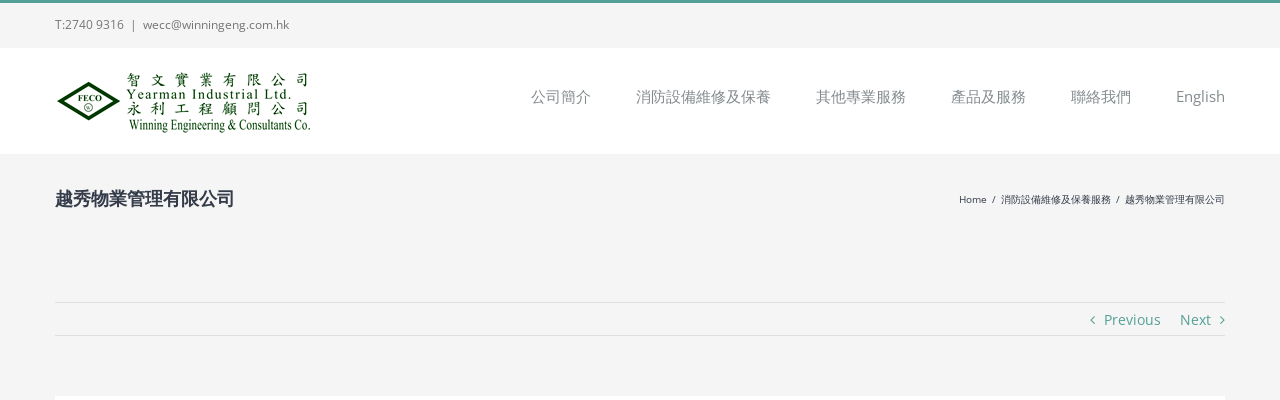

--- FILE ---
content_type: text/html; charset=UTF-8
request_url: https://www.winningeng.com.hk/portfolio-items/%E8%B6%8A%E7%A7%80%E7%89%A9%E6%A5%AD%E7%AE%A1%E7%90%86%E6%9C%89%E9%99%90%E5%85%AC%E5%8F%B8/
body_size: 10063
content:

<!DOCTYPE html>
<html class="avada-html-layout-wide avada-html-header-position-top" lang="zh-HK" prefix="og: http://ogp.me/ns# fb: http://ogp.me/ns/fb#">
<head>
	<meta http-equiv="X-UA-Compatible" content="IE=edge" />
	<meta http-equiv="Content-Type" content="text/html; charset=utf-8"/>
	<meta name="viewport" content="width=device-width, initial-scale=1" />
	<title>越秀物業管理有限公司 &#8211; 永利工程顧問公司 O/B 智文實業有限公司</title>
<link rel='dns-prefetch' href='//s.w.org' />
<link rel="alternate" type="application/rss+xml" title="訂閱 永利工程顧問公司 O/B 智文實業有限公司 &raquo;" href="https://www.winningeng.com.hk/feed/" />
<link rel="alternate" type="application/rss+xml" title="訂閱 永利工程顧問公司 O/B 智文實業有限公司 &raquo; 評論" href="https://www.winningeng.com.hk/comments/feed/" />
		
		
		
		
				
		<meta property="og:title" content="越秀物業管理有限公司"/>
		<meta property="og:type" content="article"/>
		<meta property="og:url" content="https://www.winningeng.com.hk/portfolio-items/%e8%b6%8a%e7%a7%80%e7%89%a9%e6%a5%ad%e7%ae%a1%e7%90%86%e6%9c%89%e9%99%90%e5%85%ac%e5%8f%b8"/>
		<meta property="og:site_name" content="永利工程顧問公司 O/B 智文實業有限公司"/>
		<meta property="og:description" content=""/>

									<meta property="og:image" content="https://www.winningeng.com.hk/wp-content/uploads/2019/12/123.jpg"/>
									<script type="text/javascript">
			window._wpemojiSettings = {"baseUrl":"https:\/\/s.w.org\/images\/core\/emoji\/12.0.0-1\/72x72\/","ext":".png","svgUrl":"https:\/\/s.w.org\/images\/core\/emoji\/12.0.0-1\/svg\/","svgExt":".svg","source":{"concatemoji":"https:\/\/www.winningeng.com.hk\/wp-includes\/js\/wp-emoji-release.min.js?ver=5.3.17"}};
			!function(e,a,t){var n,r,o,i=a.createElement("canvas"),p=i.getContext&&i.getContext("2d");function s(e,t){var a=String.fromCharCode;p.clearRect(0,0,i.width,i.height),p.fillText(a.apply(this,e),0,0);e=i.toDataURL();return p.clearRect(0,0,i.width,i.height),p.fillText(a.apply(this,t),0,0),e===i.toDataURL()}function c(e){var t=a.createElement("script");t.src=e,t.defer=t.type="text/javascript",a.getElementsByTagName("head")[0].appendChild(t)}for(o=Array("flag","emoji"),t.supports={everything:!0,everythingExceptFlag:!0},r=0;r<o.length;r++)t.supports[o[r]]=function(e){if(!p||!p.fillText)return!1;switch(p.textBaseline="top",p.font="600 32px Arial",e){case"flag":return s([127987,65039,8205,9895,65039],[127987,65039,8203,9895,65039])?!1:!s([55356,56826,55356,56819],[55356,56826,8203,55356,56819])&&!s([55356,57332,56128,56423,56128,56418,56128,56421,56128,56430,56128,56423,56128,56447],[55356,57332,8203,56128,56423,8203,56128,56418,8203,56128,56421,8203,56128,56430,8203,56128,56423,8203,56128,56447]);case"emoji":return!s([55357,56424,55356,57342,8205,55358,56605,8205,55357,56424,55356,57340],[55357,56424,55356,57342,8203,55358,56605,8203,55357,56424,55356,57340])}return!1}(o[r]),t.supports.everything=t.supports.everything&&t.supports[o[r]],"flag"!==o[r]&&(t.supports.everythingExceptFlag=t.supports.everythingExceptFlag&&t.supports[o[r]]);t.supports.everythingExceptFlag=t.supports.everythingExceptFlag&&!t.supports.flag,t.DOMReady=!1,t.readyCallback=function(){t.DOMReady=!0},t.supports.everything||(n=function(){t.readyCallback()},a.addEventListener?(a.addEventListener("DOMContentLoaded",n,!1),e.addEventListener("load",n,!1)):(e.attachEvent("onload",n),a.attachEvent("onreadystatechange",function(){"complete"===a.readyState&&t.readyCallback()})),(n=t.source||{}).concatemoji?c(n.concatemoji):n.wpemoji&&n.twemoji&&(c(n.twemoji),c(n.wpemoji)))}(window,document,window._wpemojiSettings);
		</script>
		<style type="text/css">
img.wp-smiley,
img.emoji {
	display: inline !important;
	border: none !important;
	box-shadow: none !important;
	height: 1em !important;
	width: 1em !important;
	margin: 0 .07em !important;
	vertical-align: -0.1em !important;
	background: none !important;
	padding: 0 !important;
}
</style>
	<link rel='stylesheet' id='layerslider-css'  href='https://www.winningeng.com.hk/wp-content/plugins/LayerSlider/static/layerslider/css/layerslider.css?ver=6.10.0' type='text/css' media='all' />
<link rel='stylesheet' id='wc-block-style-css'  href='https://www.winningeng.com.hk/wp-content/plugins/woocommerce/packages/woocommerce-blocks/build/style.css?ver=2.4.5' type='text/css' media='all' />
<style id='woocommerce-inline-inline-css' type='text/css'>
.woocommerce form .form-row .required { visibility: visible; }
</style>
<link rel='stylesheet' id='avada-stylesheet-css'  href='https://www.winningeng.com.hk/wp-content/themes/Avada/assets/css/style.min.css?ver=6.1.2' type='text/css' media='all' />
<!--[if IE]>
<link rel='stylesheet' id='avada-IE-css'  href='https://www.winningeng.com.hk/wp-content/themes/Avada/assets/css/ie.min.css?ver=6.1.2' type='text/css' media='all' />
<style id='avada-IE-inline-css' type='text/css'>
.avada-select-parent .select-arrow{background-color:#ffffff}
.select-arrow{background-color:#ffffff}
</style>
<![endif]-->
<link rel='stylesheet' id='fusion-dynamic-css-css'  href='https://www.winningeng.com.hk/wp-content/uploads/fusion-styles/5831f729add883170c22be514e131ff0.min.css?ver=2.1.2' type='text/css' media='all' />
<link rel='stylesheet' id='sib-front-css-css'  href='https://www.winningeng.com.hk/wp-content/plugins/mailin/css/mailin-front.css?ver=5.3.17' type='text/css' media='all' />
<script type='text/javascript'>
/* <![CDATA[ */
var LS_Meta = {"v":"6.10.0"};
/* ]]> */
</script>
<script type='text/javascript' src='https://www.winningeng.com.hk/wp-content/plugins/LayerSlider/static/layerslider/js/greensock.js?ver=1.19.0'></script>
<script type='text/javascript' src='https://www.winningeng.com.hk/wp-includes/js/jquery/jquery.js?ver=1.12.4-wp'></script>
<script type='text/javascript' src='https://www.winningeng.com.hk/wp-includes/js/jquery/jquery-migrate.min.js?ver=1.4.1'></script>
<script type='text/javascript' src='https://www.winningeng.com.hk/wp-content/plugins/LayerSlider/static/layerslider/js/layerslider.kreaturamedia.jquery.js?ver=6.10.0'></script>
<script type='text/javascript' src='https://www.winningeng.com.hk/wp-content/plugins/LayerSlider/static/layerslider/js/layerslider.transitions.js?ver=6.10.0'></script>
<script type='text/javascript'>
/* <![CDATA[ */
var sibErrMsg = {"invalidMail":"Please fill out valid email address","requiredField":"Please fill out required fields","invalidDateFormat":"Please fill out valid date format","invalidSMSFormat":"Please fill out valid phone number"};
var ajax_sib_front_object = {"ajax_url":"https:\/\/www.winningeng.com.hk\/wp-admin\/admin-ajax.php","ajax_nonce":"16c53ba581","flag_url":"https:\/\/www.winningeng.com.hk\/wp-content\/plugins\/mailin\/img\/flags\/"};
/* ]]> */
</script>
<script type='text/javascript' src='https://www.winningeng.com.hk/wp-content/plugins/mailin/js/mailin-front.js?ver=1744872936'></script>
<meta name="generator" content="Powered by LayerSlider 6.10.0 - Multi-Purpose, Responsive, Parallax, Mobile-Friendly Slider Plugin for WordPress." />
<!-- LayerSlider updates and docs at: https://layerslider.kreaturamedia.com -->
<link rel='https://api.w.org/' href='https://www.winningeng.com.hk/wp-json/' />
<link rel="EditURI" type="application/rsd+xml" title="RSD" href="https://www.winningeng.com.hk/xmlrpc.php?rsd" />
<link rel="wlwmanifest" type="application/wlwmanifest+xml" href="https://www.winningeng.com.hk/wp-includes/wlwmanifest.xml" /> 
<meta name="generator" content="WordPress 5.3.17" />
<meta name="generator" content="WooCommerce 3.8.2" />
<link rel="canonical" href="https://www.winningeng.com.hk/portfolio-items/%e8%b6%8a%e7%a7%80%e7%89%a9%e6%a5%ad%e7%ae%a1%e7%90%86%e6%9c%89%e9%99%90%e5%85%ac%e5%8f%b8" />
<link rel='shortlink' href='https://www.winningeng.com.hk/?p=1161' />
<link rel="alternate" type="application/json+oembed" href="https://www.winningeng.com.hk/wp-json/oembed/1.0/embed?url=https%3A%2F%2Fwww.winningeng.com.hk%2Fportfolio-items%2F%25e8%25b6%258a%25e7%25a7%2580%25e7%2589%25a9%25e6%25a5%25ad%25e7%25ae%25a1%25e7%2590%2586%25e6%259c%2589%25e9%2599%2590%25e5%2585%25ac%25e5%258f%25b8" />
<link rel="alternate" type="text/xml+oembed" href="https://www.winningeng.com.hk/wp-json/oembed/1.0/embed?url=https%3A%2F%2Fwww.winningeng.com.hk%2Fportfolio-items%2F%25e8%25b6%258a%25e7%25a7%2580%25e7%2589%25a9%25e6%25a5%25ad%25e7%25ae%25a1%25e7%2590%2586%25e6%259c%2589%25e9%2599%2590%25e5%2585%25ac%25e5%258f%25b8&#038;format=xml" />
<link rel="alternate" href="https://www.winningeng.com.hk/portfolio-items/%e8%b6%8a%e7%a7%80%e7%89%a9%e6%a5%ad%e7%ae%a1%e7%90%86%e6%9c%89%e9%99%90%e5%85%ac%e5%8f%b8" hreflang="zh" />
<link rel="alternate" href="https://www.winningeng.com.hk/en/portfolio-items/yue-xiu-property-management-limited" hreflang="en" />
<style type="text/css" id="css-fb-visibility">@media screen and (max-width: 850px){body:not(.fusion-builder-ui-wireframe) .fusion-no-small-visibility{display:none !important;}}@media screen and (min-width: 851px) and (max-width: 1024px){body:not(.fusion-builder-ui-wireframe) .fusion-no-medium-visibility{display:none !important;}}@media screen and (min-width: 1025px){body:not(.fusion-builder-ui-wireframe) .fusion-no-large-visibility{display:none !important;}}</style>	<noscript><style>.woocommerce-product-gallery{ opacity: 1 !important; }</style></noscript>
			<script type="text/javascript">
			var doc = document.documentElement;
			doc.setAttribute( 'data-useragent', navigator.userAgent );
		</script>
		
	</head>

<body class="avada_portfolio-template-default single single-avada_portfolio postid-1161 single-format-standard theme-Avada woocommerce-no-js fusion-image-hovers fusion-pagination-sizing fusion-button_size-large fusion-button_type-flat fusion-button_span-no avada-image-rollover-circle-yes avada-image-rollover-yes avada-image-rollover-direction-left fusion-body ltr fusion-sticky-header no-tablet-sticky-header no-mobile-sticky-header no-mobile-slidingbar avada-has-rev-slider-styles fusion-disable-outline fusion-sub-menu-fade mobile-logo-pos-left layout-wide-mode avada-has-boxed-modal-shadow-none layout-scroll-offset-full avada-has-zero-margin-offset-top fusion-top-header menu-text-align-left fusion-woo-product-design-classic fusion-woo-shop-page-columns-4 fusion-woo-related-columns-4 fusion-woo-archive-page-columns-3 avada-has-woo-gallery-disabled mobile-menu-design-modern fusion-show-pagination-text fusion-header-layout-v2 avada-responsive avada-footer-fx-parallax-effect avada-menu-highlight-style-bar fusion-search-form-classic fusion-main-menu-search-dropdown fusion-avatar-square avada-dropdown-styles avada-blog-layout-large avada-blog-archive-layout-large avada-header-shadow-no avada-menu-icon-position-left avada-has-megamenu-shadow avada-has-mainmenu-dropdown-divider avada-has-breadcrumb-mobile-hidden avada-has-titlebar-bar_and_content avada-has-pagination-padding avada-flyout-menu-direction-fade">
		<a class="skip-link screen-reader-text" href="#content">Skip to content</a>

	<div id="boxed-wrapper">
		<div class="fusion-sides-frame"></div>
		<div id="wrapper" class="fusion-wrapper">
			<div id="home" style="position:relative;top:-1px;"></div>
			
			<header class="fusion-header-wrapper">
				<div class="fusion-header-v2 fusion-logo-alignment fusion-logo-left fusion-sticky-menu-1 fusion-sticky-logo- fusion-mobile-logo-1  fusion-mobile-menu-design-modern">
					
<div class="fusion-secondary-header">
	<div class="fusion-row">
					<div class="fusion-alignleft">
				<div class="fusion-contact-info"><span class="fusion-contact-info-phone-number">T:2740 9316</span><span class="fusion-header-separator">|</span><span class="fusion-contact-info-email-address"><a href="mailto:w&#101;&#99;c&#64;&#119;inn&#105;n&#103;e&#110;&#103;&#46;&#99;&#111;m&#46;h&#107;">w&#101;&#99;c&#64;&#119;inn&#105;n&#103;e&#110;&#103;&#46;&#99;&#111;m&#46;h&#107;</a></span></div>			</div>
					</div>
</div>
<div class="fusion-header-sticky-height"></div>
<div class="fusion-header">
	<div class="fusion-row">
					<div class="fusion-logo" data-margin-top="21px" data-margin-bottom="21px" data-margin-left="0px" data-margin-right="0px">
			<a class="fusion-logo-link"  href="https://www.winningeng.com.hk/" >

						<!-- standard logo -->
			<img src="https://www.winningeng.com.hk/wp-content/uploads/2019/12/logoddd-e1576488698846.png" srcset="https://www.winningeng.com.hk/wp-content/uploads/2019/12/logoddd-e1576488698846.png 1x, https://www.winningeng.com.hk/wp-content/uploads/2019/12/logod.png 2x" width="257" height="64" style="max-height:64px;height:auto;" alt="永利工程顧問公司 O/B 智文實業有限公司 Logo" data-retina_logo_url="https://www.winningeng.com.hk/wp-content/uploads/2019/12/logod.png" class="fusion-standard-logo" />

											<!-- mobile logo -->
				<img src="https://www.winningeng.com.hk/wp-content/uploads/2019/12/wecclogo.jpg" srcset="https://www.winningeng.com.hk/wp-content/uploads/2019/12/wecclogo.jpg 1x, https://www.winningeng.com.hk/wp-content/uploads/2019/12/wecclogo1.jpg 2x" width="1217" height="541" style="max-height:541px;height:auto;" alt="永利工程顧問公司 O/B 智文實業有限公司 Logo" data-retina_logo_url="https://www.winningeng.com.hk/wp-content/uploads/2019/12/wecclogo1.jpg" class="fusion-mobile-logo" />
			
					</a>
		</div>		<nav class="fusion-main-menu" aria-label="Main Menu"><ul id="menu-main" class="fusion-menu"><li  id="menu-item-1612"  class="menu-item menu-item-type-post_type menu-item-object-page menu-item-home menu-item-1612"  data-item-id="1612"><a  href="https://www.winningeng.com.hk/" class="fusion-bar-highlight"><span class="menu-text">公司簡介</span></a></li><li  id="menu-item-1627"  class="menu-item menu-item-type-post_type menu-item-object-page menu-item-1627"  data-item-id="1627"><a  href="https://www.winningeng.com.hk/maintain1/" class="fusion-bar-highlight"><span class="menu-text">消防設備維修及保養</span></a></li><li  id="menu-item-1613"  class="menu-item menu-item-type-post_type menu-item-object-page menu-item-1613"  data-item-id="1613"><a  href="https://www.winningeng.com.hk/professionalservice/" class="fusion-bar-highlight"><span class="menu-text">其他專業服務</span></a></li><li  id="menu-item-1636"  class="menu-item menu-item-type-post_type menu-item-object-page menu-item-1636"  data-item-id="1636"><a  href="https://www.winningeng.com.hk/ps/" class="fusion-bar-highlight"><span class="menu-text">產品及服務</span></a></li><li  id="menu-item-1614"  class="menu-item menu-item-type-post_type menu-item-object-page menu-item-1614"  data-item-id="1614"><a  href="https://www.winningeng.com.hk/contactus/" class="fusion-bar-highlight"><span class="menu-text">聯絡我們</span></a></li><li  id="menu-item-1572-en"  class="lang-item lang-item-36 lang-item-en menu-item menu-item-type-custom menu-item-object-custom menu-item-1572-en"  data-classes="lang-item" data-item-id="1572-en"><a  href="https://www.winningeng.com.hk/en/portfolio-items/yue-xiu-property-management-limited" class="fusion-bar-highlight" hreflang="en-US" lang="en-US"><span class="menu-text">English</span></a></li></ul></nav><nav class="fusion-main-menu fusion-sticky-menu" aria-label="Main Menu Sticky"><ul id="menu-main-1" class="fusion-menu"><li   class="menu-item menu-item-type-post_type menu-item-object-page menu-item-home menu-item-1612"  data-item-id="1612"><a  href="https://www.winningeng.com.hk/" class="fusion-bar-highlight"><span class="menu-text">公司簡介</span></a></li><li   class="menu-item menu-item-type-post_type menu-item-object-page menu-item-1627"  data-item-id="1627"><a  href="https://www.winningeng.com.hk/maintain1/" class="fusion-bar-highlight"><span class="menu-text">消防設備維修及保養</span></a></li><li   class="menu-item menu-item-type-post_type menu-item-object-page menu-item-1613"  data-item-id="1613"><a  href="https://www.winningeng.com.hk/professionalservice/" class="fusion-bar-highlight"><span class="menu-text">其他專業服務</span></a></li><li   class="menu-item menu-item-type-post_type menu-item-object-page menu-item-1636"  data-item-id="1636"><a  href="https://www.winningeng.com.hk/ps/" class="fusion-bar-highlight"><span class="menu-text">產品及服務</span></a></li><li   class="menu-item menu-item-type-post_type menu-item-object-page menu-item-1614"  data-item-id="1614"><a  href="https://www.winningeng.com.hk/contactus/" class="fusion-bar-highlight"><span class="menu-text">聯絡我們</span></a></li><li   class="lang-item lang-item-36 lang-item-en menu-item menu-item-type-custom menu-item-object-custom menu-item-1572-en"  data-classes="lang-item" data-item-id="1572-en"><a  href="https://www.winningeng.com.hk/en/portfolio-items/yue-xiu-property-management-limited" class="fusion-bar-highlight" hreflang="en-US" lang="en-US"><span class="menu-text">English</span></a></li></ul></nav><div class="fusion-mobile-navigation"><ul id="menu-main-2" class="fusion-mobile-menu"><li   class="menu-item menu-item-type-post_type menu-item-object-page menu-item-home menu-item-1612"  data-item-id="1612"><a  href="https://www.winningeng.com.hk/" class="fusion-bar-highlight"><span class="menu-text">公司簡介</span></a></li><li   class="menu-item menu-item-type-post_type menu-item-object-page menu-item-1627"  data-item-id="1627"><a  href="https://www.winningeng.com.hk/maintain1/" class="fusion-bar-highlight"><span class="menu-text">消防設備維修及保養</span></a></li><li   class="menu-item menu-item-type-post_type menu-item-object-page menu-item-1613"  data-item-id="1613"><a  href="https://www.winningeng.com.hk/professionalservice/" class="fusion-bar-highlight"><span class="menu-text">其他專業服務</span></a></li><li   class="menu-item menu-item-type-post_type menu-item-object-page menu-item-1636"  data-item-id="1636"><a  href="https://www.winningeng.com.hk/ps/" class="fusion-bar-highlight"><span class="menu-text">產品及服務</span></a></li><li   class="menu-item menu-item-type-post_type menu-item-object-page menu-item-1614"  data-item-id="1614"><a  href="https://www.winningeng.com.hk/contactus/" class="fusion-bar-highlight"><span class="menu-text">聯絡我們</span></a></li><li   class="lang-item lang-item-36 lang-item-en menu-item menu-item-type-custom menu-item-object-custom menu-item-1572-en"  data-classes="lang-item" data-item-id="1572-en"><a  href="https://www.winningeng.com.hk/en/portfolio-items/yue-xiu-property-management-limited" class="fusion-bar-highlight" hreflang="en-US" lang="en-US"><span class="menu-text">English</span></a></li></ul></div>	<div class="fusion-mobile-menu-icons">
							<a href="#" class="fusion-icon fusion-icon-bars" aria-label="Toggle mobile menu" aria-expanded="false"></a>
		
		
		
			</div>

<nav class="fusion-mobile-nav-holder fusion-mobile-menu-text-align-left" aria-label="Main Menu Mobile"></nav>

	<nav class="fusion-mobile-nav-holder fusion-mobile-menu-text-align-left fusion-mobile-sticky-nav-holder" aria-label="Main Menu Mobile Sticky"></nav>
					</div>
</div>
				</div>
				<div class="fusion-clearfix"></div>
			</header>
						
			
		<div id="sliders-container">
					</div>
				
			
			<div class="avada-page-titlebar-wrapper">
				<div class="fusion-page-title-bar fusion-page-title-bar-none fusion-page-title-bar-left">
	<div class="fusion-page-title-row">
		<div class="fusion-page-title-wrapper">
			<div class="fusion-page-title-captions">

																			<h1 class="entry-title">越秀物業管理有限公司</h1>

									
				
			</div>

												<div class="fusion-page-title-secondary">
						<div class="fusion-breadcrumbs" itemscope itemtype="https://schema.org/BreadcrumbList"><span itemprop="itemListElement" itemscope itemtype="https://schema.org/ListItem"><a itemprop="item" href="https://www.winningeng.com.hk"><span itemprop="name">Home</span></a><meta itemprop="position" content="1"></span><span class="fusion-breadcrumb-sep">/</span><span itemprop="itemListElement" itemscope itemtype="https://schema.org/ListItem"><a itemprop="item" href="https://www.winningeng.com.hk/portfolio_category/%e6%b6%88%e9%98%b2%e8%a8%ad%e5%82%99%e7%b6%ad%e4%bf%ae%e5%8f%8a%e4%bf%9d%e9%a4%8a%e6%9c%8d%e5%8b%99/"><span itemprop="name">消防設備維修及保養服務</span></a><meta itemprop="position" content="2"></span><span class="fusion-breadcrumb-sep">/</span><span itemprop="itemListElement" itemscope itemtype="https://schema.org/ListItem"><span itemprop="name" class="breadcrumb-leaf">越秀物業管理有限公司</span><meta itemprop="position" content="3"></span></div>					</div>
							
		</div>
	</div>
</div>
			</div>

						<main id="main" class="clearfix ">
				<div class="fusion-row" style="">
<div id="content" class="portfolio-full" style="width: 100%;">
	
				<div class="single-navigation clearfix">
			
											<a href="https://www.winningeng.com.hk/portfolio-items/copl" rel="prev">Previous</a>
			
			
											<a href="https://www.winningeng.com.hk/portfolio-items/%e9%a6%99%e6%b8%af%e6%88%92%e6%af%92%e6%9c%83" rel="next">Next</a>
					</div>
	
					<article id="post-1161" class="post-1161 avada_portfolio type-avada_portfolio status-publish format-standard has-post-thumbnail hentry portfolio_category-125">

									<div class="fusion-flexslider flexslider fusion-post-slideshow post-slideshow fusion-flexslider-loading">
				<ul class="slides">
																<li>
																																<a href="https://www.winningeng.com.hk/wp-content/uploads/2019/12/123.jpg" data-rel="iLightbox[gallery1161]" title="123" data-title="123" data-caption="">
										<span class="screen-reader-text">View Larger Image</span>
										<img width="320" height="320" src="https://www.winningeng.com.hk/wp-content/uploads/2019/12/123.jpg" class="attachment-full size-full wp-post-image" alt="" srcset="https://www.winningeng.com.hk/wp-content/uploads/2019/12/123-66x66.jpg 66w, https://www.winningeng.com.hk/wp-content/uploads/2019/12/123-100x100.jpg 100w, https://www.winningeng.com.hk/wp-content/uploads/2019/12/123-150x150.jpg 150w, https://www.winningeng.com.hk/wp-content/uploads/2019/12/123-200x200.jpg 200w, https://www.winningeng.com.hk/wp-content/uploads/2019/12/123-300x300.jpg 300w, https://www.winningeng.com.hk/wp-content/uploads/2019/12/123.jpg 320w" sizes="(max-width: 320px) 100vw, 320px" />									</a>
																					</li>
																																																																																																															</ul>
			</div>
			
						<div class="project-content">
				<span class="entry-title rich-snippet-hidden">越秀物業管理有限公司</span><span class="vcard rich-snippet-hidden"><span class="fn"><a href="https://www.winningeng.com.hk/author/admin/" title="由 admin 發佈" rel="author">admin</a></span></span><span class="updated rich-snippet-hidden">2019-12-14T11:04:42+08:00</span>				<div class="project-description post-content" style=" width:100%;">
											<h3 style="">Project Description</h3>																			</div>

							</div>

			<div class="portfolio-sep"></div>
															<section class="related-posts single-related-posts">
					<div class="fusion-title fusion-title-size-three sep-" style="margin-top:0px;margin-bottom:0px;">
					<h3 class="title-heading-left" style="margin:0;">
						Related Projects					</h3>
					<div class="title-sep-container">
						<div class="title-sep sep-"></div>
					</div>
				</div>
				
	
	
	
	
				<div class="fusion-carousel fusion-carousel-title-below-image" data-imagesize="fixed" data-metacontent="yes" data-autoplay="no" data-touchscroll="no" data-columns="3" data-itemmargin="20px" data-itemwidth="180" data-touchscroll="yes" data-scrollitems="">
		<div class="fusion-carousel-positioner">
			<ul class="fusion-carousel-holder">
																							<li class="fusion-carousel-item">
						<div class="fusion-carousel-item-wrapper">
							

<div  class="fusion-image-wrapper fusion-image-size-fixed" aria-haspopup="true">
	
	
				<img src="https://www.winningeng.com.hk/wp-content/uploads/2019/12/crchk-500x383.jpg" srcset="https://www.winningeng.com.hk/wp-content/uploads/2019/12/crchk-500x383.jpg 1x, https://www.winningeng.com.hk/wp-content/uploads/2019/12/crchk-500x383@2x.jpg 2x" width="500" height="383" alt="中華游樂會" />


		<div class="fusion-rollover">
	<div class="fusion-rollover-content">

														<a class="fusion-rollover-link" href="https://www.winningeng.com.hk/portfolio-items/crchk">中華游樂會</a>
			
														
								
													<div class="fusion-rollover-sep"></div>
				
																		<a class="fusion-rollover-gallery" href="https://www.winningeng.com.hk/wp-content/uploads/2019/12/crchk.jpg" data-id="1170" data-rel="iLightbox[gallery]" data-title="crchk" data-caption="">
						Gallery					</a>
														
										
								
								
								
		
				<a class="fusion-link-wrapper" href="https://www.winningeng.com.hk/portfolio-items/crchk" aria-label="中華游樂會"></a>
	</div>
</div>

	
</div>
																							<h4 class="fusion-carousel-title">
									<a class="fusion-related-posts-title-link" href="https://www.winningeng.com.hk/portfolio-items/crchk" target="_self" title="中華游樂會">中華游樂會</a>
								</h4>

								<div class="fusion-carousel-meta">
									<span class="fusion-date">十二月 14th, 2019</span>

																	</div><!-- fusion-carousel-meta -->
													</div><!-- fusion-carousel-item-wrapper -->
					</li>
																			<li class="fusion-carousel-item">
						<div class="fusion-carousel-item-wrapper">
							

<div  class="fusion-image-wrapper fusion-image-size-fixed" aria-haspopup="true">
	
	
				<img src="https://www.winningeng.com.hk/wp-content/uploads/2019/12/abclub-500x383.jpg" srcset="https://www.winningeng.com.hk/wp-content/uploads/2019/12/abclub-500x383.jpg 1x, https://www.winningeng.com.hk/wp-content/uploads/2019/12/abclub-500x383@2x.jpg 2x" width="500" height="383" alt="Aberdeen Boat Club" />


		<div class="fusion-rollover">
	<div class="fusion-rollover-content">

														<a class="fusion-rollover-link" href="https://www.winningeng.com.hk/portfolio-items/aberdeen-boat-club">Aberdeen Boat Club</a>
			
														
								
													<div class="fusion-rollover-sep"></div>
				
																		<a class="fusion-rollover-gallery" href="https://www.winningeng.com.hk/wp-content/uploads/2019/12/abclub.jpg" data-id="1167" data-rel="iLightbox[gallery]" data-title="abclub" data-caption="">
						Gallery					</a>
														
										
								
								
								
		
				<a class="fusion-link-wrapper" href="https://www.winningeng.com.hk/portfolio-items/aberdeen-boat-club" aria-label="Aberdeen Boat Club"></a>
	</div>
</div>

	
</div>
																							<h4 class="fusion-carousel-title">
									<a class="fusion-related-posts-title-link" href="https://www.winningeng.com.hk/portfolio-items/aberdeen-boat-club" target="_self" title="Aberdeen Boat Club">Aberdeen Boat Club</a>
								</h4>

								<div class="fusion-carousel-meta">
									<span class="fusion-date">十二月 14th, 2019</span>

																	</div><!-- fusion-carousel-meta -->
													</div><!-- fusion-carousel-item-wrapper -->
					</li>
																			<li class="fusion-carousel-item">
						<div class="fusion-carousel-item-wrapper">
							

<div  class="fusion-image-wrapper fusion-image-size-fixed" aria-haspopup="true">
	
	
				<img src="https://www.winningeng.com.hk/wp-content/uploads/2019/12/SARDA_Logo_B-500x383.png" srcset="https://www.winningeng.com.hk/wp-content/uploads/2019/12/SARDA_Logo_B-500x383.png 1x, https://www.winningeng.com.hk/wp-content/uploads/2019/12/SARDA_Logo_B-500x383@2x.png 2x" width="500" height="383" alt="香港戒毒會" />


		<div class="fusion-rollover">
	<div class="fusion-rollover-content">

														<a class="fusion-rollover-link" href="https://www.winningeng.com.hk/portfolio-items/%e9%a6%99%e6%b8%af%e6%88%92%e6%af%92%e6%9c%83">香港戒毒會</a>
			
														
								
													<div class="fusion-rollover-sep"></div>
				
																		<a class="fusion-rollover-gallery" href="https://www.winningeng.com.hk/wp-content/uploads/2019/12/SARDA_Logo_B.png" data-id="1164" data-rel="iLightbox[gallery]" data-title="SARDA_Logo_B" data-caption="">
						Gallery					</a>
														
										
								
								
								
		
				<a class="fusion-link-wrapper" href="https://www.winningeng.com.hk/portfolio-items/%e9%a6%99%e6%b8%af%e6%88%92%e6%af%92%e6%9c%83" aria-label="香港戒毒會"></a>
	</div>
</div>

	
</div>
																							<h4 class="fusion-carousel-title">
									<a class="fusion-related-posts-title-link" href="https://www.winningeng.com.hk/portfolio-items/%e9%a6%99%e6%b8%af%e6%88%92%e6%af%92%e6%9c%83" target="_self" title="香港戒毒會">香港戒毒會</a>
								</h4>

								<div class="fusion-carousel-meta">
									<span class="fusion-date">十二月 14th, 2019</span>

																	</div><!-- fusion-carousel-meta -->
													</div><!-- fusion-carousel-item-wrapper -->
					</li>
																			<li class="fusion-carousel-item">
						<div class="fusion-carousel-item-wrapper">
							

<div  class="fusion-image-wrapper fusion-image-size-fixed" aria-haspopup="true">
	
	
				<img src="https://www.winningeng.com.hk/wp-content/uploads/2019/12/copl-500x383.png" srcset="https://www.winningeng.com.hk/wp-content/uploads/2019/12/copl-500x383.png 1x, https://www.winningeng.com.hk/wp-content/uploads/2019/12/copl-500x383@2x.png 2x" width="500" height="383" alt="中國海外物業管理有限公司" />


		<div class="fusion-rollover">
	<div class="fusion-rollover-content">

														<a class="fusion-rollover-link" href="https://www.winningeng.com.hk/portfolio-items/copl">中國海外物業管理有限公司</a>
			
														
								
													<div class="fusion-rollover-sep"></div>
				
																		<a class="fusion-rollover-gallery" href="https://www.winningeng.com.hk/wp-content/uploads/2019/12/copl.png" data-id="1158" data-rel="iLightbox[gallery]" data-title="copl" data-caption="">
						Gallery					</a>
														
										
								
								
								
		
				<a class="fusion-link-wrapper" href="https://www.winningeng.com.hk/portfolio-items/copl" aria-label="中國海外物業管理有限公司"></a>
	</div>
</div>

	
</div>
																							<h4 class="fusion-carousel-title">
									<a class="fusion-related-posts-title-link" href="https://www.winningeng.com.hk/portfolio-items/copl" target="_self" title="中國海外物業管理有限公司">中國海外物業管理有限公司</a>
								</h4>

								<div class="fusion-carousel-meta">
									<span class="fusion-date">十二月 14th, 2019</span>

																	</div><!-- fusion-carousel-meta -->
													</div><!-- fusion-carousel-item-wrapper -->
					</li>
																			<li class="fusion-carousel-item">
						<div class="fusion-carousel-item-wrapper">
							

<div  class="fusion-image-wrapper fusion-image-size-fixed" aria-haspopup="true">
	
	
				<img src="https://www.winningeng.com.hk/wp-content/uploads/2019/12/sony-500x383.png" srcset="https://www.winningeng.com.hk/wp-content/uploads/2019/12/sony-500x383.png 1x, https://www.winningeng.com.hk/wp-content/uploads/2019/12/sony-500x383@2x.png 2x" width="500" height="383" alt="Sony 香港" />


		<div class="fusion-rollover">
	<div class="fusion-rollover-content">

														<a class="fusion-rollover-link" href="https://www.winningeng.com.hk/portfolio-items/sony-%e9%a6%99%e6%b8%af">Sony 香港</a>
			
														
								
													<div class="fusion-rollover-sep"></div>
				
																		<a class="fusion-rollover-gallery" href="https://www.winningeng.com.hk/wp-content/uploads/2019/12/sony.png" data-id="1155" data-rel="iLightbox[gallery]" data-title="sony" data-caption="">
						Gallery					</a>
														
										
								
								
								
		
				<a class="fusion-link-wrapper" href="https://www.winningeng.com.hk/portfolio-items/sony-%e9%a6%99%e6%b8%af" aria-label="Sony 香港"></a>
	</div>
</div>

	
</div>
																							<h4 class="fusion-carousel-title">
									<a class="fusion-related-posts-title-link" href="https://www.winningeng.com.hk/portfolio-items/sony-%e9%a6%99%e6%b8%af" target="_self" title="Sony 香港">Sony 香港</a>
								</h4>

								<div class="fusion-carousel-meta">
									<span class="fusion-date">十二月 14th, 2019</span>

																	</div><!-- fusion-carousel-meta -->
													</div><!-- fusion-carousel-item-wrapper -->
					</li>
							</ul><!-- fusion-carousel-holder -->
										<div class="fusion-carousel-nav">
					<span class="fusion-nav-prev"></span>
					<span class="fusion-nav-next"></span>
				</div>
			
		</div><!-- fusion-carousel-positioner -->
	</div><!-- fusion-carousel -->
</section><!-- related-posts -->


																	</article>
	</div>
						
					</div>  <!-- fusion-row -->
				</main>  <!-- #main -->
				
				
													
					<div class="fusion-footer fusion-footer-parallax">
						
	
	<footer id="footer" class="fusion-footer-copyright-area">
		<div class="fusion-row">
			<div class="fusion-copyright-content">

				<div class="fusion-copyright-notice">
		<div>
		版權所屬©永利工程顧問公司O/B智文實業有限公司	</div>
</div>
<div class="fusion-social-links-footer">
	</div>

			</div> <!-- fusion-fusion-copyright-content -->
		</div> <!-- fusion-row -->
	</footer> <!-- #footer -->
					</div> <!-- fusion-footer -->

					<div class="fusion-sliding-bar-wrapper">
											</div>

												</div> <!-- wrapper -->
		</div> <!-- #boxed-wrapper -->
		<div class="fusion-top-frame"></div>
		<div class="fusion-bottom-frame"></div>
		<div class="fusion-boxed-shadow"></div>
		<a class="fusion-one-page-text-link fusion-page-load-link"></a>

		<div class="avada-footer-scripts">
				<script type="text/javascript">
		var c = document.body.className;
		c = c.replace(/woocommerce-no-js/, 'woocommerce-js');
		document.body.className = c;
	</script>
	<script type='text/javascript'>
/* <![CDATA[ */
var wpcf7 = {"apiSettings":{"root":"https:\/\/www.winningeng.com.hk\/wp-json\/contact-form-7\/v1","namespace":"contact-form-7\/v1"}};
/* ]]> */
</script>
<script type='text/javascript' src='https://www.winningeng.com.hk/wp-content/plugins/contact-form-7/includes/js/scripts.js?ver=5.1.6'></script>
<script type='text/javascript' src='https://www.winningeng.com.hk/wp-content/plugins/woocommerce/assets/js/jquery-blockui/jquery.blockUI.min.js?ver=2.70'></script>
<script type='text/javascript'>
/* <![CDATA[ */
var wc_add_to_cart_params = {"ajax_url":"\/wp-admin\/admin-ajax.php","wc_ajax_url":"\/?wc-ajax=%%endpoint%%","i18n_view_cart":"\u67e5\u770b\u8cfc\u7269\u8eca ","cart_url":"https:\/\/www.winningeng.com.hk","is_cart":"","cart_redirect_after_add":"no"};
/* ]]> */
</script>
<script type='text/javascript' src='https://www.winningeng.com.hk/wp-content/plugins/woocommerce/assets/js/frontend/add-to-cart.min.js?ver=3.8.2'></script>
<script type='text/javascript' src='https://www.winningeng.com.hk/wp-content/plugins/woocommerce/assets/js/js-cookie/js.cookie.min.js?ver=2.1.4'></script>
<script type='text/javascript'>
/* <![CDATA[ */
var woocommerce_params = {"ajax_url":"\/wp-admin\/admin-ajax.php","wc_ajax_url":"\/?wc-ajax=%%endpoint%%"};
/* ]]> */
</script>
<script type='text/javascript' src='https://www.winningeng.com.hk/wp-content/plugins/woocommerce/assets/js/frontend/woocommerce.min.js?ver=3.8.2'></script>
<script type='text/javascript'>
/* <![CDATA[ */
var wc_cart_fragments_params = {"ajax_url":"\/wp-admin\/admin-ajax.php","wc_ajax_url":"\/?wc-ajax=%%endpoint%%","cart_hash_key":"wc_cart_hash_78f53c7ea4f2a1c98da128b9965b6623","fragment_name":"wc_fragments_78f53c7ea4f2a1c98da128b9965b6623","request_timeout":"5000"};
/* ]]> */
</script>
<script type='text/javascript' src='https://www.winningeng.com.hk/wp-content/plugins/woocommerce/assets/js/frontend/cart-fragments.min.js?ver=3.8.2'></script>
<script type='text/javascript' src='https://www.winningeng.com.hk/wp-content/themes/Avada/includes/lib/assets/min/js/library/isotope.js?ver=3.0.4'></script>
<script type='text/javascript' src='https://www.winningeng.com.hk/wp-content/themes/Avada/includes/lib/assets/min/js/library/jquery.infinitescroll.js?ver=2.1'></script>
<script type='text/javascript' src='https://www.winningeng.com.hk/wp-content/plugins/fusion-core/js/min/avada-faqs.js?ver=1'></script>
<script type='text/javascript' src='https://www.winningeng.com.hk/wp-content/themes/Avada/includes/lib/assets/min/js/library/modernizr.js?ver=3.3.1'></script>
<script type='text/javascript' src='https://www.winningeng.com.hk/wp-content/themes/Avada/includes/lib/assets/min/js/library/jquery.fitvids.js?ver=1.1'></script>
<script type='text/javascript'>
/* <![CDATA[ */
var fusionVideoGeneralVars = {"status_vimeo":"1","status_yt":"1"};
/* ]]> */
</script>
<script type='text/javascript' src='https://www.winningeng.com.hk/wp-content/themes/Avada/includes/lib/assets/min/js/library/fusion-video-general.js?ver=1'></script>
<script type='text/javascript'>
/* <![CDATA[ */
var fusionLightboxVideoVars = {"lightbox_video_width":"1280","lightbox_video_height":"720"};
/* ]]> */
</script>
<script type='text/javascript' src='https://www.winningeng.com.hk/wp-content/themes/Avada/includes/lib/assets/min/js/library/jquery.ilightbox.js?ver=2.2.3'></script>
<script type='text/javascript' src='https://www.winningeng.com.hk/wp-content/themes/Avada/includes/lib/assets/min/js/library/jquery.mousewheel.js?ver=3.0.6'></script>
<script type='text/javascript'>
/* <![CDATA[ */
var fusionLightboxVars = {"status_lightbox":"1","lightbox_gallery":"1","lightbox_skin":"light","lightbox_title":"","lightbox_arrows":"1","lightbox_slideshow_speed":"5000","lightbox_autoplay":"","lightbox_opacity":"0.98","lightbox_desc":"","lightbox_social":"","lightbox_deeplinking":"1","lightbox_path":"vertical","lightbox_post_images":"1","lightbox_animation_speed":"fast"};
/* ]]> */
</script>
<script type='text/javascript' src='https://www.winningeng.com.hk/wp-content/themes/Avada/includes/lib/assets/min/js/general/fusion-lightbox.js?ver=1'></script>
<script type='text/javascript' src='https://www.winningeng.com.hk/wp-content/themes/Avada/includes/lib/assets/min/js/library/imagesLoaded.js?ver=3.1.8'></script>
<script type='text/javascript' src='https://www.winningeng.com.hk/wp-content/themes/Avada/includes/lib/assets/min/js/library/packery.js?ver=2.0.0'></script>
<script type='text/javascript'>
/* <![CDATA[ */
var avadaPortfolioVars = {"lightbox_behavior":"all","infinite_finished_msg":"<em>All items displayed.<\/em>","infinite_blog_text":"<em>Loading the next set of posts...<\/em>","content_break_point":"850"};
/* ]]> */
</script>
<script type='text/javascript' src='https://www.winningeng.com.hk/wp-content/plugins/fusion-core/js/min/avada-portfolio.js?ver=1'></script>
<script type='text/javascript' src='https://www.winningeng.com.hk/wp-content/plugins/fusion-builder/assets/js/min/library/Chart.js?ver=2.7.1'></script>
<script type='text/javascript' src='https://www.winningeng.com.hk/wp-content/plugins/fusion-builder/assets/js/min/general/fusion-chart.js?ver=1'></script>
<script type='text/javascript'>
/* <![CDATA[ */
var fusionBgImageVars = {"content_break_point":"850"};
/* ]]> */
</script>
<script type='text/javascript' src='https://www.winningeng.com.hk/wp-content/plugins/fusion-builder/assets/js/min/general/fusion-column-bg-image.js?ver=1'></script>
<script type='text/javascript' src='https://www.winningeng.com.hk/wp-content/themes/Avada/includes/lib/assets/min/js/library/cssua.js?ver=2.1.28'></script>
<script type='text/javascript' src='https://www.winningeng.com.hk/wp-content/themes/Avada/includes/lib/assets/min/js/library/jquery.waypoints.js?ver=2.0.3'></script>
<script type='text/javascript' src='https://www.winningeng.com.hk/wp-content/themes/Avada/includes/lib/assets/min/js/general/fusion-waypoints.js?ver=1'></script>
<script type='text/javascript'>
/* <![CDATA[ */
var fusionAnimationsVars = {"status_css_animations":"desktop"};
/* ]]> */
</script>
<script type='text/javascript' src='https://www.winningeng.com.hk/wp-content/plugins/fusion-builder/assets/js/min/general/fusion-animations.js?ver=1'></script>
<script type='text/javascript'>
/* <![CDATA[ */
var fusionEqualHeightVars = {"content_break_point":"850"};
/* ]]> */
</script>
<script type='text/javascript' src='https://www.winningeng.com.hk/wp-content/themes/Avada/includes/lib/assets/min/js/general/fusion-equal-heights.js?ver=1'></script>
<script type='text/javascript' src='https://www.winningeng.com.hk/wp-content/plugins/fusion-builder/assets/js/min/general/fusion-column.js?ver=1'></script>
<script type='text/javascript' src='https://www.winningeng.com.hk/wp-content/themes/Avada/includes/lib/assets/min/js/library/jquery.fade.js?ver=1'></script>
<script type='text/javascript' src='https://www.winningeng.com.hk/wp-content/themes/Avada/includes/lib/assets/min/js/library/jquery.requestAnimationFrame.js?ver=1'></script>
<script type='text/javascript' src='https://www.winningeng.com.hk/wp-content/themes/Avada/includes/lib/assets/min/js/library/fusion-parallax.js?ver=1'></script>
<script type='text/javascript'>
/* <![CDATA[ */
var fusionVideoBgVars = {"status_vimeo":"1","status_yt":"1"};
/* ]]> */
</script>
<script type='text/javascript' src='https://www.winningeng.com.hk/wp-content/themes/Avada/includes/lib/assets/min/js/library/fusion-video-bg.js?ver=1'></script>
<script type='text/javascript'>
/* <![CDATA[ */
var fusionContainerVars = {"content_break_point":"850","container_hundred_percent_height_mobile":"0","is_sticky_header_transparent":"0"};
/* ]]> */
</script>
<script type='text/javascript' src='https://www.winningeng.com.hk/wp-content/plugins/fusion-builder/assets/js/min/general/fusion-container.js?ver=1'></script>
<script type='text/javascript' src='https://www.winningeng.com.hk/wp-content/plugins/fusion-builder/assets/js/min/general/fusion-content-boxes.js?ver=1'></script>
<script type='text/javascript' src='https://www.winningeng.com.hk/wp-content/plugins/fusion-builder/assets/js/min/library/jquery.countdown.js?ver=1.0'></script>
<script type='text/javascript' src='https://www.winningeng.com.hk/wp-content/plugins/fusion-builder/assets/js/min/general/fusion-countdown.js?ver=1'></script>
<script type='text/javascript' src='https://www.winningeng.com.hk/wp-content/plugins/fusion-builder/assets/js/min/library/jquery.countTo.js?ver=1'></script>
<script type='text/javascript' src='https://www.winningeng.com.hk/wp-content/themes/Avada/includes/lib/assets/min/js/library/jquery.appear.js?ver=1'></script>
<script type='text/javascript'>
/* <![CDATA[ */
var fusionCountersBox = {"counter_box_speed":"1000"};
/* ]]> */
</script>
<script type='text/javascript' src='https://www.winningeng.com.hk/wp-content/plugins/fusion-builder/assets/js/min/general/fusion-counters-box.js?ver=1'></script>
<script type='text/javascript' src='https://www.winningeng.com.hk/wp-content/themes/Avada/includes/lib/assets/min/js/library/jquery.easyPieChart.js?ver=2.1.7'></script>
<script type='text/javascript' src='https://www.winningeng.com.hk/wp-content/plugins/fusion-builder/assets/js/min/general/fusion-counters-circle.js?ver=1'></script>
<script type='text/javascript' src='https://www.winningeng.com.hk/wp-content/plugins/fusion-builder/assets/js/min/general/fusion-flip-boxes.js?ver=1'></script>
<script type='text/javascript' src='https://www.winningeng.com.hk/wp-content/plugins/fusion-builder/assets/js/min/general/fusion-gallery.js?ver=1'></script>
<script type='text/javascript'>
/* <![CDATA[ */
var fusionMapsVars = {"admin_ajax":"https:\/\/www.winningeng.com.hk\/wp-admin\/admin-ajax.php"};
/* ]]> */
</script>
<script type='text/javascript' src='https://www.winningeng.com.hk/wp-content/themes/Avada/includes/lib/assets/min/js/library/jquery.fusion_maps.js?ver=2.2.2'></script>
<script type='text/javascript' src='https://www.winningeng.com.hk/wp-content/themes/Avada/includes/lib/assets/min/js/general/fusion-google-map.js?ver=1'></script>
<script type='text/javascript' src='https://www.winningeng.com.hk/wp-content/plugins/fusion-builder/assets/js/min/library/jquery.event.move.js?ver=2.0'></script>
<script type='text/javascript' src='https://www.winningeng.com.hk/wp-content/plugins/fusion-builder/assets/js/min/general/fusion-image-before-after.js?ver=1.0'></script>
<script type='text/javascript' src='https://www.winningeng.com.hk/wp-content/themes/Avada/includes/lib/assets/min/js/library/bootstrap.modal.js?ver=3.1.1'></script>
<script type='text/javascript' src='https://www.winningeng.com.hk/wp-content/plugins/fusion-builder/assets/js/min/general/fusion-modal.js?ver=1'></script>
<script type='text/javascript' src='https://www.winningeng.com.hk/wp-content/plugins/fusion-builder/assets/js/min/general/fusion-progress.js?ver=1'></script>
<script type='text/javascript'>
/* <![CDATA[ */
var fusionRecentPostsVars = {"infinite_loading_text":"<em>Loading the next set of posts...<\/em>","infinite_finished_msg":"<em>All items displayed.<\/em>"};
/* ]]> */
</script>
<script type='text/javascript' src='https://www.winningeng.com.hk/wp-content/plugins/fusion-builder/assets/js/min/general/fusion-recent-posts.js?ver=1'></script>
<script type='text/javascript' src='https://www.winningeng.com.hk/wp-content/plugins/fusion-builder/assets/js/min/general/fusion-syntax-highlighter.js?ver=1'></script>
<script type='text/javascript' src='https://www.winningeng.com.hk/wp-content/themes/Avada/includes/lib/assets/min/js/library/bootstrap.transition.js?ver=3.3.6'></script>
<script type='text/javascript' src='https://www.winningeng.com.hk/wp-content/themes/Avada/includes/lib/assets/min/js/library/bootstrap.tab.js?ver=3.1.1'></script>
<script type='text/javascript'>
/* <![CDATA[ */
var fusionTabVars = {"content_break_point":"850"};
/* ]]> */
</script>
<script type='text/javascript' src='https://www.winningeng.com.hk/wp-content/plugins/fusion-builder/assets/js/min/general/fusion-tabs.js?ver=1'></script>
<script type='text/javascript' src='https://www.winningeng.com.hk/wp-content/themes/Avada/includes/lib/assets/min/js/library/jquery.cycle.js?ver=3.0.3'></script>
<script type='text/javascript'>
/* <![CDATA[ */
var fusionTestimonialVars = {"testimonials_speed":"4000"};
/* ]]> */
</script>
<script type='text/javascript' src='https://www.winningeng.com.hk/wp-content/plugins/fusion-builder/assets/js/min/general/fusion-testimonials.js?ver=1'></script>
<script type='text/javascript' src='https://www.winningeng.com.hk/wp-content/plugins/fusion-builder/assets/js/min/library/jquery.textillate.js?ver=2.0'></script>
<script type='text/javascript' src='https://www.winningeng.com.hk/wp-content/plugins/fusion-builder/assets/js/min/general/fusion-title.js?ver=1'></script>
<script type='text/javascript' src='https://www.winningeng.com.hk/wp-content/themes/Avada/includes/lib/assets/min/js/library/bootstrap.collapse.js?ver=3.1.1'></script>
<script type='text/javascript' src='https://www.winningeng.com.hk/wp-content/plugins/fusion-builder/assets/js/min/general/fusion-toggles.js?ver=1'></script>
<script type='text/javascript' src='https://www.winningeng.com.hk/wp-content/themes/Avada/includes/lib/assets/min/js/library/vimeoPlayer.js?ver=2.2.1'></script>
<script type='text/javascript'>
/* <![CDATA[ */
var fusionVideoVars = {"status_vimeo":"1"};
/* ]]> */
</script>
<script type='text/javascript' src='https://www.winningeng.com.hk/wp-content/plugins/fusion-builder/assets/js/min/general/fusion-video.js?ver=1'></script>
<script type='text/javascript' src='https://www.winningeng.com.hk/wp-content/themes/Avada/includes/lib/assets/min/js/library/jquery.hoverintent.js?ver=1'></script>
<script type='text/javascript' src='https://www.winningeng.com.hk/wp-content/plugins/fusion-core/js/min/fusion-vertical-menu-widget.js?ver=1'></script>
<script type='text/javascript' src='https://www.winningeng.com.hk/wp-content/themes/Avada/includes/lib/assets/min/js/library/lazysizes.js?ver=4.1.5'></script>
<script type='text/javascript' src='https://www.winningeng.com.hk/wp-content/themes/Avada/includes/lib/assets/min/js/library/bootstrap.tooltip.js?ver=3.3.5'></script>
<script type='text/javascript' src='https://www.winningeng.com.hk/wp-content/themes/Avada/includes/lib/assets/min/js/library/bootstrap.popover.js?ver=3.3.5'></script>
<script type='text/javascript' src='https://www.winningeng.com.hk/wp-content/themes/Avada/includes/lib/assets/min/js/library/jquery.carouFredSel.js?ver=6.2.1'></script>
<script type='text/javascript' src='https://www.winningeng.com.hk/wp-content/themes/Avada/includes/lib/assets/min/js/library/jquery.easing.js?ver=1.3'></script>
<script type='text/javascript' src='https://www.winningeng.com.hk/wp-content/themes/Avada/includes/lib/assets/min/js/library/jquery.flexslider.js?ver=2.2.2'></script>
<script type='text/javascript' src='https://www.winningeng.com.hk/wp-content/themes/Avada/includes/lib/assets/min/js/library/jquery.hoverflow.js?ver=1'></script>
<script type='text/javascript' src='https://www.winningeng.com.hk/wp-content/themes/Avada/includes/lib/assets/min/js/library/jquery.placeholder.js?ver=2.0.7'></script>
<script type='text/javascript' src='https://www.winningeng.com.hk/wp-content/themes/Avada/includes/lib/assets/min/js/library/jquery.touchSwipe.js?ver=1.6.6'></script>
<script type='text/javascript' src='https://www.winningeng.com.hk/wp-content/themes/Avada/includes/lib/assets/min/js/general/fusion-alert.js?ver=1'></script>
<script type='text/javascript'>
/* <![CDATA[ */
var fusionCarouselVars = {"related_posts_speed":"2500","carousel_speed":"2500"};
/* ]]> */
</script>
<script type='text/javascript' src='https://www.winningeng.com.hk/wp-content/themes/Avada/includes/lib/assets/min/js/general/fusion-carousel.js?ver=1'></script>
<script type='text/javascript'>
/* <![CDATA[ */
var fusionFlexSliderVars = {"status_vimeo":"1","slideshow_autoplay":"1","slideshow_speed":"2300","pagination_video_slide":"1","status_yt":"1","flex_smoothHeight":"false"};
/* ]]> */
</script>
<script type='text/javascript' src='https://www.winningeng.com.hk/wp-content/themes/Avada/includes/lib/assets/min/js/general/fusion-flexslider.js?ver=1'></script>
<script type='text/javascript' src='https://www.winningeng.com.hk/wp-content/themes/Avada/includes/lib/assets/min/js/general/fusion-popover.js?ver=1'></script>
<script type='text/javascript' src='https://www.winningeng.com.hk/wp-content/themes/Avada/includes/lib/assets/min/js/general/fusion-tooltip.js?ver=1'></script>
<script type='text/javascript' src='https://www.winningeng.com.hk/wp-content/themes/Avada/includes/lib/assets/min/js/general/fusion-sharing-box.js?ver=1'></script>
<script type='text/javascript'>
/* <![CDATA[ */
var fusionBlogVars = {"infinite_blog_text":"<em>Loading the next set of posts...<\/em>","infinite_finished_msg":"<em>All items displayed.<\/em>","slideshow_autoplay":"1","lightbox_behavior":"all","blog_pagination_type":"pagination"};
/* ]]> */
</script>
<script type='text/javascript' src='https://www.winningeng.com.hk/wp-content/themes/Avada/includes/lib/assets/min/js/general/fusion-blog.js?ver=1'></script>
<script type='text/javascript' src='https://www.winningeng.com.hk/wp-content/themes/Avada/includes/lib/assets/min/js/general/fusion-button.js?ver=1'></script>
<script type='text/javascript' src='https://www.winningeng.com.hk/wp-content/themes/Avada/includes/lib/assets/min/js/general/fusion-general-global.js?ver=1'></script>
<script type='text/javascript' src='https://www.winningeng.com.hk/wp-content/themes/Avada/includes/lib/assets/min/js/general/fusion.js?ver=2.1.2'></script>
<script type='text/javascript'>
/* <![CDATA[ */
var avadaHeaderVars = {"header_position":"top","header_sticky":"1","header_sticky_type2_layout":"menu_only","header_sticky_shadow":"1","side_header_break_point":"1050","header_sticky_mobile":"","header_sticky_tablet":"","mobile_menu_design":"modern","sticky_header_shrinkage":"","nav_height":"95","nav_highlight_border":"2","nav_highlight_style":"bar","logo_margin_top":"21px","logo_margin_bottom":"21px","layout_mode":"wide","header_padding_top":"0px","header_padding_bottom":"0px","scroll_offset":"full"};
/* ]]> */
</script>
<script type='text/javascript' src='https://www.winningeng.com.hk/wp-content/themes/Avada/assets/min/js/general/avada-header.js?ver=6.1.2'></script>
<script type='text/javascript'>
/* <![CDATA[ */
var avadaMenuVars = {"site_layout":"wide","header_position":"top","logo_alignment":"left","header_sticky":"1","header_sticky_mobile":"","header_sticky_tablet":"","side_header_break_point":"1050","megamenu_base_width":"custom_width","mobile_menu_design":"modern","dropdown_goto":"Go to...","mobile_nav_cart":"Shopping Cart","mobile_submenu_open":"Open submenu of %s","mobile_submenu_close":"Close submenu of %s","submenu_slideout":""};
/* ]]> */
</script>
<script type='text/javascript' src='https://www.winningeng.com.hk/wp-content/themes/Avada/assets/min/js/general/avada-menu.js?ver=6.1.2'></script>
<script type='text/javascript'>
/* <![CDATA[ */
var fusionScrollToAnchorVars = {"content_break_point":"850","container_hundred_percent_height_mobile":"0"};
/* ]]> */
</script>
<script type='text/javascript' src='https://www.winningeng.com.hk/wp-content/themes/Avada/includes/lib/assets/min/js/general/fusion-scroll-to-anchor.js?ver=1'></script>
<script type='text/javascript'>
/* <![CDATA[ */
var fusionTypographyVars = {"site_width":"1170px","typography_responsive":"","typography_sensitivity":"0.6","typography_factor":"1.5","elements":"h1, h2, h3, h4, h5, h6"};
/* ]]> */
</script>
<script type='text/javascript' src='https://www.winningeng.com.hk/wp-content/themes/Avada/includes/lib/assets/min/js/general/fusion-responsive-typography.js?ver=1'></script>
<script type='text/javascript' src='https://www.winningeng.com.hk/wp-content/themes/Avada/assets/min/js/general/avada-skip-link-focus-fix.js?ver=6.1.2'></script>
<script type='text/javascript' src='https://www.winningeng.com.hk/wp-content/themes/Avada/assets/min/js/library/bootstrap.scrollspy.js?ver=3.3.2'></script>
<script type='text/javascript'>
/* <![CDATA[ */
var avadaCommentVars = {"title_style_type":"","title_margin_top":"0px","title_margin_bottom":"0px"};
/* ]]> */
</script>
<script type='text/javascript' src='https://www.winningeng.com.hk/wp-content/themes/Avada/assets/min/js/general/avada-comments.js?ver=6.1.2'></script>
<script type='text/javascript' src='https://www.winningeng.com.hk/wp-content/themes/Avada/assets/min/js/general/avada-general-footer.js?ver=6.1.2'></script>
<script type='text/javascript' src='https://www.winningeng.com.hk/wp-content/themes/Avada/assets/min/js/general/avada-quantity.js?ver=6.1.2'></script>
<script type='text/javascript' src='https://www.winningeng.com.hk/wp-content/themes/Avada/assets/min/js/general/avada-scrollspy.js?ver=6.1.2'></script>
<script type='text/javascript' src='https://www.winningeng.com.hk/wp-content/themes/Avada/assets/min/js/general/avada-select.js?ver=6.1.2'></script>
<script type='text/javascript'>
/* <![CDATA[ */
var avadaSidebarsVars = {"header_position":"top","header_layout":"v2","header_sticky":"1","header_sticky_type2_layout":"menu_only","side_header_break_point":"1050","header_sticky_tablet":"","sticky_header_shrinkage":"","nav_height":"95","sidebar_break_point":"800"};
/* ]]> */
</script>
<script type='text/javascript' src='https://www.winningeng.com.hk/wp-content/themes/Avada/assets/min/js/general/avada-sidebars.js?ver=6.1.2'></script>
<script type='text/javascript' src='https://www.winningeng.com.hk/wp-content/themes/Avada/assets/min/js/library/jquery.sticky-kit.js?ver=6.1.2'></script>
<script type='text/javascript' src='https://www.winningeng.com.hk/wp-content/themes/Avada/assets/min/js/general/avada-tabs-widget.js?ver=6.1.2'></script>
<script type='text/javascript'>
/* <![CDATA[ */
var avadaLanguageVars = {"language_flag":"zh"};
/* ]]> */
</script>
<script type='text/javascript' src='https://www.winningeng.com.hk/wp-content/themes/Avada/assets/min/js/general/avada-wpml.js?ver=6.1.2'></script>
<script type='text/javascript'>
/* <![CDATA[ */
var toTopscreenReaderText = {"label":"Go to Top"};
/* ]]> */
</script>
<script type='text/javascript' src='https://www.winningeng.com.hk/wp-content/themes/Avada/assets/min/js/library/jquery.toTop.js?ver=1.2'></script>
<script type='text/javascript'>
/* <![CDATA[ */
var avadaToTopVars = {"status_totop":"desktop_and_mobile","totop_position":"right","totop_scroll_down_only":"0"};
/* ]]> */
</script>
<script type='text/javascript' src='https://www.winningeng.com.hk/wp-content/themes/Avada/assets/min/js/general/avada-to-top.js?ver=6.1.2'></script>
<script type='text/javascript'>
/* <![CDATA[ */
var avadaSelectVars = {"avada_drop_down":"1"};
/* ]]> */
</script>
<script type='text/javascript' src='https://www.winningeng.com.hk/wp-content/themes/Avada/assets/min/js/general/avada-drop-down.js?ver=6.1.2'></script>
<script type='text/javascript'>
/* <![CDATA[ */
var avadaParallaxFooterVars = {"side_header_break_point":"1050","header_position":"top"};
/* ]]> */
</script>
<script type='text/javascript' src='https://www.winningeng.com.hk/wp-content/themes/Avada/assets/min/js/general/avada-parallax-footer.js?ver=6.1.2'></script>
<script type='text/javascript' src='https://www.winningeng.com.hk/wp-content/themes/Avada/assets/min/js/general/avada-contact-form-7.js?ver=6.1.2'></script>
<script type='text/javascript' src='https://www.winningeng.com.hk/wp-content/themes/Avada/assets/min/js/library/jquery.elasticslider.js?ver=6.1.2'></script>
<script type='text/javascript'>
/* <![CDATA[ */
var avadaElasticSliderVars = {"tfes_autoplay":"1","tfes_animation":"sides","tfes_interval":"3000","tfes_speed":"800","tfes_width":"150"};
/* ]]> */
</script>
<script type='text/javascript' src='https://www.winningeng.com.hk/wp-content/themes/Avada/assets/min/js/general/avada-elastic-slider.js?ver=6.1.2'></script>
<script type='text/javascript'>
/* <![CDATA[ */
var avadaWooCommerceVars = {"order_actions":"Details","title_style_type":"","woocommerce_shop_page_columns":"4","woocommerce_checkout_error":"Not all fields have been filled in correctly.","woocommerce_single_gallery_size":"500","related_products_heading_size":"3","ajaxurl":"https:\/\/www.winningeng.com.hk\/wp-admin\/admin-ajax.php","shop_page_bg_color":"#f5f5f5","shop_page_bg_color_lightness":"96","post_title_font_size":"25"};
/* ]]> */
</script>
<script type='text/javascript' src='https://www.winningeng.com.hk/wp-content/themes/Avada/assets/min/js/general/avada-woocommerce.js?ver=6.1.2'></script>
<script type='text/javascript'>
/* <![CDATA[ */
var avadaFusionSliderVars = {"side_header_break_point":"1050","slider_position":"below","header_transparency":"0","mobile_header_transparency":"0","header_position":"top","content_break_point":"850","status_vimeo":"1"};
/* ]]> */
</script>
<script type='text/javascript' src='https://www.winningeng.com.hk/wp-content/plugins/fusion-core/js/min/avada-fusion-slider.js?ver=1'></script>
<script type='text/javascript' src='https://www.winningeng.com.hk/wp-includes/js/wp-embed.min.js?ver=5.3.17'></script>
				<script type="text/javascript">
				jQuery( document ).ready( function() {
					var ajaxurl = 'https://www.winningeng.com.hk/wp-admin/admin-ajax.php';
					if ( 0 < jQuery( '.fusion-login-nonce' ).length ) {
						jQuery.get( ajaxurl, { 'action': 'fusion_login_nonce' }, function( response ) {
							jQuery( '.fusion-login-nonce' ).html( response );
						});
					}
				});
				</script>
						</div>
	</body>
</html>
